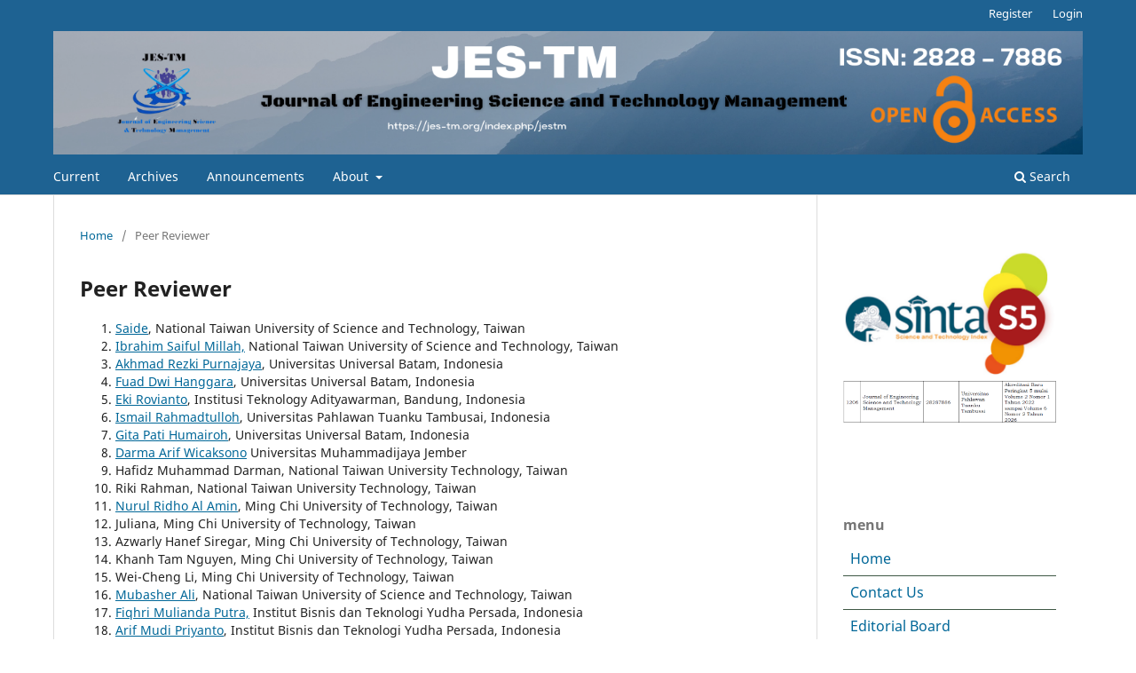

--- FILE ---
content_type: text/html; charset=utf-8
request_url: https://jes-tm.org/index.php/jestm/reviewers
body_size: 3579
content:
<!DOCTYPE html>
<html lang="en-US" xml:lang="en-US">
<head>
	<meta charset="utf-8">
	<meta name="viewport" content="width=device-width, initial-scale=1.0">
	<title>
		Peer Reviewer
							| Journal of Engineering Science and Technology Management (JES-TM)
			</title>

	
<link rel="icon" href="https://jes-tm.org/public/journals/1/favicon_en_US.png">
<meta name="generator" content="Open Journal Systems 3.3.0.11">
<meta name="google-site-verification" content="KBvFSFb51juZif_9i3S8ZredXXxSbjrJWO5_h7W9VX0" />
	<link rel="stylesheet" href="https://jes-tm.org/index.php/jestm/$$$call$$$/page/page/css?name=stylesheet" type="text/css" /><link rel="stylesheet" href="https://jes-tm.org/index.php/jestm/$$$call$$$/page/page/css?name=font" type="text/css" /><link rel="stylesheet" href="https://jes-tm.org/lib/pkp/styles/fontawesome/fontawesome.css?v=3.3.0.11" type="text/css" /><link rel="stylesheet" href="https://jes-tm.org/plugins/generic/orcidProfile/css/orcidProfile.css?v=3.3.0.11" type="text/css" /><link rel="stylesheet" href="https://jes-tm.org/public/journals/1/styleSheet.css?d=2022-08-27+14%3A13%3A27" type="text/css" />
</head>
<body class="pkp_page_reviewers pkp_op_index has_site_logo" dir="ltr">

	<div class="pkp_structure_page">

				<header class="pkp_structure_head" id="headerNavigationContainer" role="banner">
						 <nav class="cmp_skip_to_content" aria-label="Jump to content links">
	<a href="#pkp_content_main">Skip to main content</a>
	<a href="#siteNav">Skip to main navigation menu</a>
		<a href="#pkp_content_footer">Skip to site footer</a>
</nav>

			<div class="pkp_head_wrapper">

				<div class="pkp_site_name_wrapper">
					<button class="pkp_site_nav_toggle">
						<span>Open Menu</span>
					</button>
										<div class="pkp_site_name">
																<a href="						https://jes-tm.org/index.php/jestm/index
					" class="is_img">
							<img src="https://jes-tm.org/public/journals/1/pageHeaderLogoImage_en_US.png" width="1500" height="180" alt="JES-TM" />
						</a>
										</div>
				</div>

				
				<nav class="pkp_site_nav_menu" aria-label="Site Navigation">
					<a id="siteNav"></a>
					<div class="pkp_navigation_primary_row">
						<div class="pkp_navigation_primary_wrapper">
																				<ul id="navigationPrimary" class="pkp_navigation_primary pkp_nav_list">
								<li class="">
				<a href="https://jes-tm.org/index.php/jestm/issue/current">
					Current
				</a>
							</li>
								<li class="">
				<a href="https://jes-tm.org/index.php/jestm/issue/archive">
					Archives
				</a>
							</li>
								<li class="">
				<a href="https://jes-tm.org/index.php/jestm/announcement">
					Announcements
				</a>
							</li>
								<li class="">
				<a href="https://jes-tm.org/index.php/jestm/about">
					About
				</a>
									<ul>
																					<li class="">
									<a href="https://jes-tm.org/index.php/jestm/about">
										About the Journal
									</a>
								</li>
																												<li class="">
									<a href="https://jes-tm.org/index.php/jestm/about/submissions">
										Submissions
									</a>
								</li>
																												<li class="">
									<a href="https://jes-tm.org/index.php/jestm/about/editorialTeam">
										Editorial Team
									</a>
								</li>
																												<li class="">
									<a href="https://jes-tm.org/index.php/jestm/about/privacy">
										Privacy Statement
									</a>
								</li>
																												<li class="">
									<a href="https://jes-tm.org/index.php/jestm/about/contact">
										Contact
									</a>
								</li>
																		</ul>
							</li>
			</ul>

				

																						<div class="pkp_navigation_search_wrapper">
									<a href="https://jes-tm.org/index.php/jestm/search" class="pkp_search pkp_search_desktop">
										<span class="fa fa-search" aria-hidden="true"></span>
										Search
									</a>
								</div>
													</div>
					</div>
					<div class="pkp_navigation_user_wrapper" id="navigationUserWrapper">
							<ul id="navigationUser" class="pkp_navigation_user pkp_nav_list">
								<li class="profile">
				<a href="https://jes-tm.org/index.php/jestm/user/register">
					Register
				</a>
							</li>
								<li class="profile">
				<a href="https://jes-tm.org/index.php/jestm/login">
					Login
				</a>
							</li>
																	</ul>

					</div>
				</nav>
			</div><!-- .pkp_head_wrapper -->
		</header><!-- .pkp_structure_head -->

						<div class="pkp_structure_content has_sidebar">
			<div class="pkp_structure_main" role="main">
				<a id="pkp_content_main"></a>

<nav class="cmp_breadcrumbs" role="navigation" aria-label="You are here:">
	<ol>
		<li>
			<a href="https://jes-tm.org/index.php/jestm/index">
				Home
			</a>
			<span class="separator">/</span>
		</li>
		<li class="current">
			<span aria-current="page">
									Peer Reviewer
							</span>
		</li>
	</ol>
</nav>


<div class="page">
	<h1 class="page_title">Peer Reviewer</h1>
	<ol>
<li><a href="https://www.scopus.com/authid/detail.uri?authorId=57205305695">Saide</a>, National Taiwan University of Science and Technology, Taiwan</li>
<li><a href="https://www.scopus.com/authid/detail.uri?authorId=57217079150">Ibrahim Saiful Millah,</a> National Taiwan University of Science and Technology, Taiwan</li>
<li><a href="https://scholar.google.com/citations?user=m7nxGFAAAAAJ&amp;hl=id&amp;oi=sra">Akhmad Rezki Purnajaya</a>, Universitas Universal Batam, Indonesia</li>
<li><a href="https://scholar.google.com/citations?user=WJWrmKYAAAAJ&amp;hl=id&amp;oi=sra">Fuad Dwi Hanggara</a>, Universitas Universal Batam, Indonesia</li>
<li><a href="https://www.scopus.com/authid/detail.uri?authorId=57219208563">Eki Rovianto</a>, Institusi Teknology Adityawarman, Bandung, Indonesia</li>
<li><a href="https://scholar.google.co.id/citations?hl=id&amp;user=cAK-DsMAAAAJ">Ismail Rahmadtulloh</a>, Universitas Pahlawan Tuanku Tambusai, Indonesia</li>
<li><a href="https://scholar.google.com/citations?user=4cvMxiwAAAAJ&amp;hl=id&amp;oi=sra">Gita Pati Humairoh</a>, Universitas Universal Batam, Indonesia</li>
<li><a href="https://scholar.google.com/citations?user=lI8L40EAAAAJ&amp;hl=id&amp;oi=sra">Darma Arif Wicaksono</a> Universitas Muhammadijaya Jember</li>
<li>Hafidz Muhammad Darman, National Taiwan University Technology, Taiwan</li>
<li>Riki Rahman, National Taiwan University Technology, Taiwan</li>
<li><a href="https://www.scopus.com/authid/detail.uri?authorId=57204732511">Nurul Ridho Al Amin</a>, Ming Chi University of Technology, Taiwan</li>
<li>Juliana, Ming Chi University of Technology, Taiwan</li>
<li>Azwarly Hanef Siregar, Ming Chi University of Technology, Taiwan</li>
<li>Khanh Tam Nguyen, Ming Chi University of Technology, Taiwan</li>
<li class="nova-e-list__item"><span class="nova-v-person-inline-item"><span class="nova-v-person-inline-item__fullname">Wei-Cheng Li, Ming Chi University of Technology, Taiwan</span></span></li>
<li class="nova-e-list__item"><span class="nova-v-person-inline-item"><span class="nova-v-person-inline-item__fullname"><a href="https://www.scopus.com/authid/detail.uri?authorId=57197741808">Mubasher Ali</a>, National Taiwan University of Science and Technology, Taiwan</span></span></li>
<li class="nova-e-list__item"><span class="nova-v-person-inline-item"><span class="nova-v-person-inline-item__fullname"><a href="https://scholar.google.com/citations?user=tte-SnsAAAAJ&amp;hl=id&amp;oi=ao">Fiqhri Mulianda Putra,</a>&nbsp;Institut Bisnis dan Teknologi Yudha Persada, Indonesia</span></span></li>
<li class="nova-e-list__item"><span class="nova-v-person-inline-item"><span class="nova-v-person-inline-item__fullname"><a href="https://scholar.google.co.id/citations?user=CpQy0YMAAAAJ">Arif Mudi Priyanto</a>, Institut Bisnis dan Teknologi Yudha Persada, Indonesia</span></span></li>
<li class="nova-e-list__item"><span class="nova-v-person-inline-item"><span class="nova-v-person-inline-item__fullname"><a href="https://scholar.google.com/citations?user=kXJtQFMAAAAJ">Wisnu Pranoto</a>, Universitas Islam Indonesia, Indonesia</span></span></li>
<li class="nova-e-list__item"><span class="nova-v-person-inline-item"><span class="nova-v-person-inline-item__fullname"><a href="https://scholar.google.co.id/citations?hl=id&amp;user=-MQ1aacAAAAJ">Nadya Satya Handayani</a>, Institut Bisnis dan Teknologi Yudha Persada, Indonesia</span></span></li>
</ol>
</div>

	</div><!-- pkp_structure_main -->

									<div class="pkp_structure_sidebar left" role="complementary" aria-label="Sidebar">
				<div class="pkp_block block_custom" id="customblock-sinta">
	<h2 class="title pkp_screen_reader">SINTA</h2>
	<div class="content">
		<p><a href="https://drive.google.com/file/d/1KAdeZyFo-vDPGTj2XCfH_87wJJV4F6il/view?usp=sharing"><img src="https://jes-tm.org/public/site/images/admin/logo-sinta-5-11.jpg" alt="" width="1052" height="623"><img src="https://jes-tm.org/public/site/images/admin/mceclip0.png" width="939" height="184"></a></p>
<p>&nbsp;</p>
	</div>
</div>
<div class="pkp_block block_custom" id="customblock-menu">
	<h2 class="title">menu</h2>
	<div class="content">
		<div class="content">
<div class="sidebar-block">
<div style="padding: 8px; border-bottom: 1px solid #3f5845; background: white; color: darkgreen;" data-darkreader-inline-border-bottom="" data-darkreader-inline-bgimage="" data-darkreader-inline-bgcolor="" data-darkreader-inline-color=""><span style="font-size: medium; font-family: 'cuprum':;"><a title="Home" href="https://jes-tm.org/index.php/jestm">Home</a></span></div>
<div style="padding: 8px; border-bottom: 1px solid #3f5845; background: white; color: darkgreen;" data-darkreader-inline-border-bottom="" data-darkreader-inline-bgimage="" data-darkreader-inline-bgcolor="" data-darkreader-inline-color=""><span style="font-size: medium; font-family: 'cuprum':;"><a title="Contact Us" href="https://jes-tm.org/index.php/jestm/about/contact">Contact Us</a></span></div>
<div style="padding: 8px; border-bottom: 1px solid #3f5845; background: white; color: darkgreen;" data-darkreader-inline-border-bottom="" data-darkreader-inline-bgimage="" data-darkreader-inline-bgcolor="" data-darkreader-inline-color=""><span style="font-size: medium; font-family: 'cuprum':;"><a title="Editorial Board" href="https://jes-tm.org/index.php/jestm/about/editorialTeam">Editorial Board</a></span></div>
<div style="padding: 8px; border-bottom: 1px solid #3f5845; background: white; color: darkgreen;" data-darkreader-inline-border-bottom="" data-darkreader-inline-bgimage="" data-darkreader-inline-bgcolor="" data-darkreader-inline-color=""><span style="font-size: medium; font-family: 'cuprum':;"><a title="Peer Reviewers" href="https://jes-tm.org/index.php/jestm/reviewers">Peer Reviewers</a></span></div>
<div style="padding: 8px; border-bottom: 1px solid #3f5845; background: white; color: darkgreen;" data-darkreader-inline-border-bottom="" data-darkreader-inline-bgimage="" data-darkreader-inline-bgcolor="" data-darkreader-inline-color=""><span style="font-size: medium; font-family: 'cuprum':;"><a title="Focus and Scope" href="https://jes-tm.org/index.php/jestm/Focus_and_scope">Focus and Scope</a></span></div>
<div style="padding: 8px; border-bottom: 1px solid #3f5845; background: white; color: darkgreen;" data-darkreader-inline-border-bottom="" data-darkreader-inline-bgimage="" data-darkreader-inline-bgcolor="" data-darkreader-inline-color=""><span style="font-size: medium; font-family: 'cuprum':;"><a title="Author Guidelines" href="https://jes-tm.org/index.php/jestm/AutoGuidelines">Author Guidelines</a></span></div>
<div style="padding: 8px; border-bottom: 1px solid #3f5845; background: white; color: darkgreen;" data-darkreader-inline-border-bottom="" data-darkreader-inline-bgimage="" data-darkreader-inline-bgcolor="" data-darkreader-inline-color=""><span style="font-size: medium; font-family: 'cuprum':;"><a title="Peer Reviewer Process" href="https://jes-tm.org/index.php/jestm/PeerReviewerProcess">Peer Reviewer Process</a></span></div>
<div style="padding: 8px; border-bottom: 1px solid #3f5845; background: white; color: darkgreen;" data-darkreader-inline-border-bottom="" data-darkreader-inline-bgimage="" data-darkreader-inline-bgcolor="" data-darkreader-inline-color=""><a title="Article in Press" href="https://jes-tm.org/index.php/jestm/articleinpress">Article in Press</a></div>
<div style="padding: 8px; border-bottom: 1px solid #3f5845; background: white; color: darkgreen;" data-darkreader-inline-border-bottom="" data-darkreader-inline-bgimage="" data-darkreader-inline-bgcolor="" data-darkreader-inline-color=""><span style="font-size: medium; font-family: 'cuprum':;"><a title="Abstracting &amp; Indexing" href="https://jes-tm.org/index.php/jestm/indexing">Abstracting &amp; Indexing</a></span></div>
<div style="padding: 8px; border-bottom: 1px solid #3f5845; background: white; color: darkgreen;" data-darkreader-inline-border-bottom="" data-darkreader-inline-bgimage="" data-darkreader-inline-bgcolor="" data-darkreader-inline-color=""><span style="font-size: medium; font-family: 'cuprum':;"><a title="Publication Ethics" href="https://jes-tm.org/index.php/jestm/publication_ethics">Publication Ethics</a></span></div>
<div style="padding: 8px; border-bottom: 1px solid #3f5845; background: white; color: darkgreen;" data-darkreader-inline-border-bottom="" data-darkreader-inline-bgimage="" data-darkreader-inline-bgcolor="" data-darkreader-inline-color=""><span style="font-size: medium; font-family: 'cuprum':;"><a title="Journal License" href="https://jes-tm.org/index.php/jestm/jestmlicense">Journal License</a></span></div>
<div style="padding: 8px; border-bottom: 1px solid #3f5845; background: white; color: darkgreen;" data-darkreader-inline-border-bottom="" data-darkreader-inline-bgimage="" data-darkreader-inline-bgcolor="" data-darkreader-inline-color=""><span style="font-size: medium; font-family: 'cuprum':;"><a title="Visitor Statistics" href="https://statcounter.com/p11683838/?guest=1&quot;" target="_blank" rel="noopener">Visitor Statistics</a></span></div>
<div style="padding: 8px; border-bottom: 1px solid #3f5845; background: white; color: darkgreen;" data-darkreader-inline-border-bottom="" data-darkreader-inline-bgimage="" data-darkreader-inline-bgcolor="" data-darkreader-inline-color=""><span style="font-size: medium; font-family: 'cuprum':;"><a href="https://jes-tm.org/index.php/jestm/screening_plagiarism">Screening Plagiarism</a></span></div>
<div style="padding: 8px; border-bottom: 1px solid #3f5845; background: white; color: darkgreen;" data-darkreader-inline-border-bottom="" data-darkreader-inline-bgimage="" data-darkreader-inline-bgcolor="" data-darkreader-inline-color=""><span style="font-size: medium; font-family: 'cuprum':;"><a href="https://jes-tm.org/index.php/jestm/open_access_statement">Open Access Statement</a></span></div>
<div style="padding: 8px; border-bottom: 1px solid #3f5845; background: white; color: darkgreen;" data-darkreader-inline-border-bottom="" data-darkreader-inline-bgimage="" data-darkreader-inline-bgcolor="" data-darkreader-inline-color=""><span style="font-size: medium; font-family: 'cuprum':;"><a href="https://jes-tm.org/index.php/jestm/copyrightNotice">Copyright Notice</a></span></div>
<div style="padding: 8px; border-bottom: 1px solid #3f5845; background: white; color: darkgreen;" data-darkreader-inline-border-bottom="" data-darkreader-inline-bgimage="" data-darkreader-inline-bgcolor="" data-darkreader-inline-color=""><a href="https://jes-tm.org/index.php/jestm/about/aboutThisPublishingSystem"><span style="font-size: medium; font-family: 'cuprum':;">About This Journal</span></a></div>
<div style="padding: 8px; border-bottom: 1px solid #3f5845; background: white; color: darkgreen;" data-darkreader-inline-border-bottom="" data-darkreader-inline-bgimage="" data-darkreader-inline-bgcolor="" data-darkreader-inline-color=""><a title="Article Template" href="https://bit.ly/4lfCaO4" target="_blank" rel="noopener"><span style="font-size: medium; font-family: 'cuprum':;">Article Template</span></a></div>
<div style="padding: 8px; border-bottom: 1px solid #3f5845; background: white; color: darkgreen;" data-darkreader-inline-border-bottom="" data-darkreader-inline-bgimage="" data-darkreader-inline-bgcolor="" data-darkreader-inline-color=""><span style="font-size: medium; font-family: 'cuprum':;"><a title="Article Template" href="https://jes-tm.org/index.php/jestm/article_processing_charges" target="_blank" rel="noopener">Article Processing Charges</a></span></div>
</div>
</div>
	</div>
</div>
<div class="pkp_block block_custom" id="customblock-visitor">
	<h2 class="title">visitor</h2>
	<div class="content">
		<h2 class="title">Journal Vistors</h2>
<p><a href="https://info.flagcounter.com/u4Nt"><img src="https://s01.flagcounter.com/count/u4Nt/bg_FFFFFF/txt_000000/border_CCCCCC/columns_4/maxflags_12/viewers_0/labels_0/pageviews_1/flags_0/percent_0/" alt="Flag Counter" border="0"></a></p>
<p><a title="Web Analytics" href="https://statcounter.com/" target="_blank" rel="noopener"><img src="https://c.statcounter.com/12421412/0/cd17c6a5/0/" alt="Web Analytics"></a> <a href="https://statcounter.com/p12421412/?guest=1">View My Stats</a></p>
	</div>
</div>
<div class="pkp_block block_custom" id="customblock-issn">
	<h2 class="title pkp_screen_reader">ISSN</h2>
	<div class="content">
		<p><a title="ISSN Jes-Tm" href="https://portal.issn.org/resource/ISSN/2828-7886" target="_blank" rel="noopener"><img src="https://jes-tm.org/public/site/images/admin/issn-2.jpg" alt="" width="419" height="120"></a></p>
	</div>
</div>
<div class="pkp_block block_custom" id="customblock-indexing">
	<h2 class="title pkp_screen_reader">indexing</h2>
	<div class="content">
		<p><a title="Garuda Index" href="https://garuda.kemdikbud.go.id/journal/view/31999" target="_blank" rel="noopener"><img src="https://jes-tm.org/public/site/images/admin/bingkai-garuda.jpg" alt="" width="283" height="113"></a>&nbsp;<a href="https://sinta.kemdiktisaintek.go.id/journals/profile/15049"><img src="https://jes-tm.org/public/site/images/admin/sinta-5.png" alt="" width="283" height="113"></a>&nbsp;<a href="https://search.crossref.org/search/works?q=2828-7886&amp;from_ui=yes" target="_blank" rel="noopener"><img src="https://jes-tm.org/public/site/images/admin/bingkai-crossref.jpg" alt="" width="283" height="113"></a>&nbsp;<a href="https://app.dimensions.ai/discover/publication?search_mode=content&amp;and_facet_source_title=jour.1461494" target="_blank" rel="noopener"><img src="https://jes-tm.org/public/site/images/admin/bingkai-dimensions.jpg" alt="" width="283" height="113"></a></p>
	</div>
</div>
<div class="pkp_block block_information">
	<h2 class="title">Information</h2>
	<div class="content">
		<ul>
							<li>
					<a href="https://jes-tm.org/index.php/jestm/information/readers">
						For Readers
					</a>
				</li>
										<li>
					<a href="https://jes-tm.org/index.php/jestm/information/authors">
						For Authors
					</a>
				</li>
										<li>
					<a href="https://jes-tm.org/index.php/jestm/information/librarians">
						For Librarians
					</a>
				</li>
					</ul>
	</div>
</div>

			</div><!-- pkp_sidebar.left -->
			</div><!-- pkp_structure_content -->

<div class="pkp_structure_footer_wrapper" role="contentinfo">
	<a id="pkp_content_footer"></a>

	<div class="pkp_structure_footer">

					<div class="pkp_footer_content">
				<table class="data" bgcolor="">
<tbody>
<tr valign="top">
<td width="20%"><img src="https://obsesi.or.id/public/site/images/fauziddin/Logo_up.png" alt="" width="150" /></td>
<td width="80%">
<div>  Published By:</div>
<div>   LPPM Universitas Pahlawan Tuanku Tambusai</div>
<div>   Jalan Tuanku Tambusai 23 Bangkinang, Kampar, Riau, Indonesia 
<div>   Kode Pos: 28411</div>
</div>
</td>
</tr>
</tbody>
</table>
			</div>
		
		<div class="pkp_brand_footer" role="complementary">
			<a href="https://jes-tm.org/index.php/jestm/about/aboutThisPublishingSystem">
				<img alt="More information about the publishing system, Platform and Workflow by OJS/PKP." src="https://jes-tm.org/templates/images/ojs_brand.png">
			</a>
		</div>
	</div>
</div><!-- pkp_structure_footer_wrapper -->

</div><!-- pkp_structure_page -->

<script src="https://jes-tm.org/lib/pkp/lib/vendor/components/jquery/jquery.min.js?v=3.3.0.11" type="text/javascript"></script><script src="https://jes-tm.org/lib/pkp/lib/vendor/components/jqueryui/jquery-ui.min.js?v=3.3.0.11" type="text/javascript"></script><script src="https://jes-tm.org/plugins/themes/default/js/lib/popper/popper.js?v=3.3.0.11" type="text/javascript"></script><script src="https://jes-tm.org/plugins/themes/default/js/lib/bootstrap/util.js?v=3.3.0.11" type="text/javascript"></script><script src="https://jes-tm.org/plugins/themes/default/js/lib/bootstrap/dropdown.js?v=3.3.0.11" type="text/javascript"></script><script src="https://jes-tm.org/plugins/themes/default/js/main.js?v=3.3.0.11" type="text/javascript"></script>


</body>
</html>


--- FILE ---
content_type: text/css
request_url: https://jes-tm.org/public/journals/1/styleSheet.css?d=2022-08-27+14%3A13%3A27
body_size: -48
content:
.pkp_site_name .is_img img {
	display: inline-block;
	max-height: 165px;
	max-width: 100%;
	width: auto;
	height: auto;
}

.pkp_footer_content {
  float: left;
  width: 70%;
  padding-top: 10px;
  padding-bottom: 10px;
}

.pkp_brand_footer {
  float: right;
  width: 30%;
  padding-top: 10px;
  padding-bottom: 10px;
}